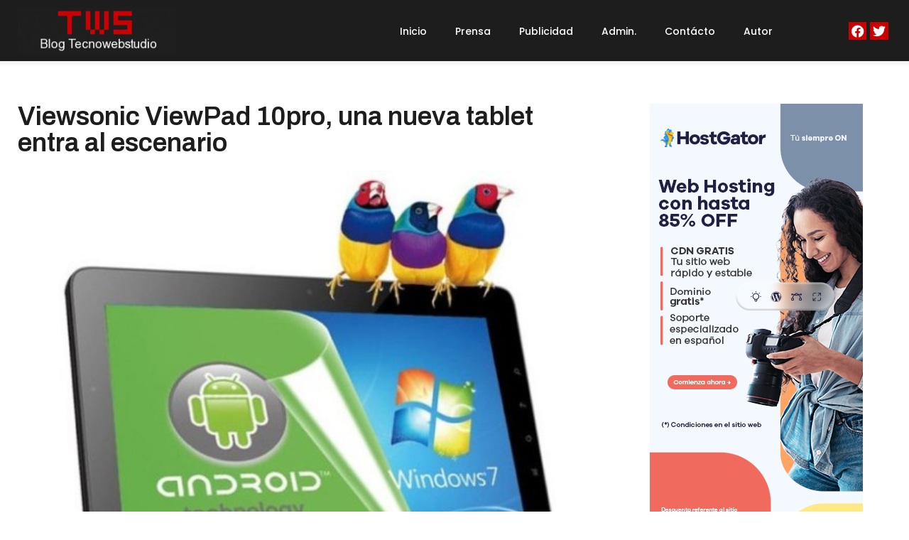

--- FILE ---
content_type: text/html; charset=utf-8
request_url: https://www.google.com/recaptcha/api2/anchor?ar=1&k=6LcoLAATAAAAAGgVw5tqT6ANrgji5gINIDqYqwxI&co=aHR0cHM6Ly90ZWNub3dlYnN0dWRpby5jb206NDQz&hl=en&v=7gg7H51Q-naNfhmCP3_R47ho&size=normal&anchor-ms=20000&execute-ms=30000&cb=9ihhzfqwj7sn
body_size: 49057
content:
<!DOCTYPE HTML><html dir="ltr" lang="en"><head><meta http-equiv="Content-Type" content="text/html; charset=UTF-8">
<meta http-equiv="X-UA-Compatible" content="IE=edge">
<title>reCAPTCHA</title>
<style type="text/css">
/* cyrillic-ext */
@font-face {
  font-family: 'Roboto';
  font-style: normal;
  font-weight: 400;
  font-stretch: 100%;
  src: url(//fonts.gstatic.com/s/roboto/v48/KFO7CnqEu92Fr1ME7kSn66aGLdTylUAMa3GUBHMdazTgWw.woff2) format('woff2');
  unicode-range: U+0460-052F, U+1C80-1C8A, U+20B4, U+2DE0-2DFF, U+A640-A69F, U+FE2E-FE2F;
}
/* cyrillic */
@font-face {
  font-family: 'Roboto';
  font-style: normal;
  font-weight: 400;
  font-stretch: 100%;
  src: url(//fonts.gstatic.com/s/roboto/v48/KFO7CnqEu92Fr1ME7kSn66aGLdTylUAMa3iUBHMdazTgWw.woff2) format('woff2');
  unicode-range: U+0301, U+0400-045F, U+0490-0491, U+04B0-04B1, U+2116;
}
/* greek-ext */
@font-face {
  font-family: 'Roboto';
  font-style: normal;
  font-weight: 400;
  font-stretch: 100%;
  src: url(//fonts.gstatic.com/s/roboto/v48/KFO7CnqEu92Fr1ME7kSn66aGLdTylUAMa3CUBHMdazTgWw.woff2) format('woff2');
  unicode-range: U+1F00-1FFF;
}
/* greek */
@font-face {
  font-family: 'Roboto';
  font-style: normal;
  font-weight: 400;
  font-stretch: 100%;
  src: url(//fonts.gstatic.com/s/roboto/v48/KFO7CnqEu92Fr1ME7kSn66aGLdTylUAMa3-UBHMdazTgWw.woff2) format('woff2');
  unicode-range: U+0370-0377, U+037A-037F, U+0384-038A, U+038C, U+038E-03A1, U+03A3-03FF;
}
/* math */
@font-face {
  font-family: 'Roboto';
  font-style: normal;
  font-weight: 400;
  font-stretch: 100%;
  src: url(//fonts.gstatic.com/s/roboto/v48/KFO7CnqEu92Fr1ME7kSn66aGLdTylUAMawCUBHMdazTgWw.woff2) format('woff2');
  unicode-range: U+0302-0303, U+0305, U+0307-0308, U+0310, U+0312, U+0315, U+031A, U+0326-0327, U+032C, U+032F-0330, U+0332-0333, U+0338, U+033A, U+0346, U+034D, U+0391-03A1, U+03A3-03A9, U+03B1-03C9, U+03D1, U+03D5-03D6, U+03F0-03F1, U+03F4-03F5, U+2016-2017, U+2034-2038, U+203C, U+2040, U+2043, U+2047, U+2050, U+2057, U+205F, U+2070-2071, U+2074-208E, U+2090-209C, U+20D0-20DC, U+20E1, U+20E5-20EF, U+2100-2112, U+2114-2115, U+2117-2121, U+2123-214F, U+2190, U+2192, U+2194-21AE, U+21B0-21E5, U+21F1-21F2, U+21F4-2211, U+2213-2214, U+2216-22FF, U+2308-230B, U+2310, U+2319, U+231C-2321, U+2336-237A, U+237C, U+2395, U+239B-23B7, U+23D0, U+23DC-23E1, U+2474-2475, U+25AF, U+25B3, U+25B7, U+25BD, U+25C1, U+25CA, U+25CC, U+25FB, U+266D-266F, U+27C0-27FF, U+2900-2AFF, U+2B0E-2B11, U+2B30-2B4C, U+2BFE, U+3030, U+FF5B, U+FF5D, U+1D400-1D7FF, U+1EE00-1EEFF;
}
/* symbols */
@font-face {
  font-family: 'Roboto';
  font-style: normal;
  font-weight: 400;
  font-stretch: 100%;
  src: url(//fonts.gstatic.com/s/roboto/v48/KFO7CnqEu92Fr1ME7kSn66aGLdTylUAMaxKUBHMdazTgWw.woff2) format('woff2');
  unicode-range: U+0001-000C, U+000E-001F, U+007F-009F, U+20DD-20E0, U+20E2-20E4, U+2150-218F, U+2190, U+2192, U+2194-2199, U+21AF, U+21E6-21F0, U+21F3, U+2218-2219, U+2299, U+22C4-22C6, U+2300-243F, U+2440-244A, U+2460-24FF, U+25A0-27BF, U+2800-28FF, U+2921-2922, U+2981, U+29BF, U+29EB, U+2B00-2BFF, U+4DC0-4DFF, U+FFF9-FFFB, U+10140-1018E, U+10190-1019C, U+101A0, U+101D0-101FD, U+102E0-102FB, U+10E60-10E7E, U+1D2C0-1D2D3, U+1D2E0-1D37F, U+1F000-1F0FF, U+1F100-1F1AD, U+1F1E6-1F1FF, U+1F30D-1F30F, U+1F315, U+1F31C, U+1F31E, U+1F320-1F32C, U+1F336, U+1F378, U+1F37D, U+1F382, U+1F393-1F39F, U+1F3A7-1F3A8, U+1F3AC-1F3AF, U+1F3C2, U+1F3C4-1F3C6, U+1F3CA-1F3CE, U+1F3D4-1F3E0, U+1F3ED, U+1F3F1-1F3F3, U+1F3F5-1F3F7, U+1F408, U+1F415, U+1F41F, U+1F426, U+1F43F, U+1F441-1F442, U+1F444, U+1F446-1F449, U+1F44C-1F44E, U+1F453, U+1F46A, U+1F47D, U+1F4A3, U+1F4B0, U+1F4B3, U+1F4B9, U+1F4BB, U+1F4BF, U+1F4C8-1F4CB, U+1F4D6, U+1F4DA, U+1F4DF, U+1F4E3-1F4E6, U+1F4EA-1F4ED, U+1F4F7, U+1F4F9-1F4FB, U+1F4FD-1F4FE, U+1F503, U+1F507-1F50B, U+1F50D, U+1F512-1F513, U+1F53E-1F54A, U+1F54F-1F5FA, U+1F610, U+1F650-1F67F, U+1F687, U+1F68D, U+1F691, U+1F694, U+1F698, U+1F6AD, U+1F6B2, U+1F6B9-1F6BA, U+1F6BC, U+1F6C6-1F6CF, U+1F6D3-1F6D7, U+1F6E0-1F6EA, U+1F6F0-1F6F3, U+1F6F7-1F6FC, U+1F700-1F7FF, U+1F800-1F80B, U+1F810-1F847, U+1F850-1F859, U+1F860-1F887, U+1F890-1F8AD, U+1F8B0-1F8BB, U+1F8C0-1F8C1, U+1F900-1F90B, U+1F93B, U+1F946, U+1F984, U+1F996, U+1F9E9, U+1FA00-1FA6F, U+1FA70-1FA7C, U+1FA80-1FA89, U+1FA8F-1FAC6, U+1FACE-1FADC, U+1FADF-1FAE9, U+1FAF0-1FAF8, U+1FB00-1FBFF;
}
/* vietnamese */
@font-face {
  font-family: 'Roboto';
  font-style: normal;
  font-weight: 400;
  font-stretch: 100%;
  src: url(//fonts.gstatic.com/s/roboto/v48/KFO7CnqEu92Fr1ME7kSn66aGLdTylUAMa3OUBHMdazTgWw.woff2) format('woff2');
  unicode-range: U+0102-0103, U+0110-0111, U+0128-0129, U+0168-0169, U+01A0-01A1, U+01AF-01B0, U+0300-0301, U+0303-0304, U+0308-0309, U+0323, U+0329, U+1EA0-1EF9, U+20AB;
}
/* latin-ext */
@font-face {
  font-family: 'Roboto';
  font-style: normal;
  font-weight: 400;
  font-stretch: 100%;
  src: url(//fonts.gstatic.com/s/roboto/v48/KFO7CnqEu92Fr1ME7kSn66aGLdTylUAMa3KUBHMdazTgWw.woff2) format('woff2');
  unicode-range: U+0100-02BA, U+02BD-02C5, U+02C7-02CC, U+02CE-02D7, U+02DD-02FF, U+0304, U+0308, U+0329, U+1D00-1DBF, U+1E00-1E9F, U+1EF2-1EFF, U+2020, U+20A0-20AB, U+20AD-20C0, U+2113, U+2C60-2C7F, U+A720-A7FF;
}
/* latin */
@font-face {
  font-family: 'Roboto';
  font-style: normal;
  font-weight: 400;
  font-stretch: 100%;
  src: url(//fonts.gstatic.com/s/roboto/v48/KFO7CnqEu92Fr1ME7kSn66aGLdTylUAMa3yUBHMdazQ.woff2) format('woff2');
  unicode-range: U+0000-00FF, U+0131, U+0152-0153, U+02BB-02BC, U+02C6, U+02DA, U+02DC, U+0304, U+0308, U+0329, U+2000-206F, U+20AC, U+2122, U+2191, U+2193, U+2212, U+2215, U+FEFF, U+FFFD;
}
/* cyrillic-ext */
@font-face {
  font-family: 'Roboto';
  font-style: normal;
  font-weight: 500;
  font-stretch: 100%;
  src: url(//fonts.gstatic.com/s/roboto/v48/KFO7CnqEu92Fr1ME7kSn66aGLdTylUAMa3GUBHMdazTgWw.woff2) format('woff2');
  unicode-range: U+0460-052F, U+1C80-1C8A, U+20B4, U+2DE0-2DFF, U+A640-A69F, U+FE2E-FE2F;
}
/* cyrillic */
@font-face {
  font-family: 'Roboto';
  font-style: normal;
  font-weight: 500;
  font-stretch: 100%;
  src: url(//fonts.gstatic.com/s/roboto/v48/KFO7CnqEu92Fr1ME7kSn66aGLdTylUAMa3iUBHMdazTgWw.woff2) format('woff2');
  unicode-range: U+0301, U+0400-045F, U+0490-0491, U+04B0-04B1, U+2116;
}
/* greek-ext */
@font-face {
  font-family: 'Roboto';
  font-style: normal;
  font-weight: 500;
  font-stretch: 100%;
  src: url(//fonts.gstatic.com/s/roboto/v48/KFO7CnqEu92Fr1ME7kSn66aGLdTylUAMa3CUBHMdazTgWw.woff2) format('woff2');
  unicode-range: U+1F00-1FFF;
}
/* greek */
@font-face {
  font-family: 'Roboto';
  font-style: normal;
  font-weight: 500;
  font-stretch: 100%;
  src: url(//fonts.gstatic.com/s/roboto/v48/KFO7CnqEu92Fr1ME7kSn66aGLdTylUAMa3-UBHMdazTgWw.woff2) format('woff2');
  unicode-range: U+0370-0377, U+037A-037F, U+0384-038A, U+038C, U+038E-03A1, U+03A3-03FF;
}
/* math */
@font-face {
  font-family: 'Roboto';
  font-style: normal;
  font-weight: 500;
  font-stretch: 100%;
  src: url(//fonts.gstatic.com/s/roboto/v48/KFO7CnqEu92Fr1ME7kSn66aGLdTylUAMawCUBHMdazTgWw.woff2) format('woff2');
  unicode-range: U+0302-0303, U+0305, U+0307-0308, U+0310, U+0312, U+0315, U+031A, U+0326-0327, U+032C, U+032F-0330, U+0332-0333, U+0338, U+033A, U+0346, U+034D, U+0391-03A1, U+03A3-03A9, U+03B1-03C9, U+03D1, U+03D5-03D6, U+03F0-03F1, U+03F4-03F5, U+2016-2017, U+2034-2038, U+203C, U+2040, U+2043, U+2047, U+2050, U+2057, U+205F, U+2070-2071, U+2074-208E, U+2090-209C, U+20D0-20DC, U+20E1, U+20E5-20EF, U+2100-2112, U+2114-2115, U+2117-2121, U+2123-214F, U+2190, U+2192, U+2194-21AE, U+21B0-21E5, U+21F1-21F2, U+21F4-2211, U+2213-2214, U+2216-22FF, U+2308-230B, U+2310, U+2319, U+231C-2321, U+2336-237A, U+237C, U+2395, U+239B-23B7, U+23D0, U+23DC-23E1, U+2474-2475, U+25AF, U+25B3, U+25B7, U+25BD, U+25C1, U+25CA, U+25CC, U+25FB, U+266D-266F, U+27C0-27FF, U+2900-2AFF, U+2B0E-2B11, U+2B30-2B4C, U+2BFE, U+3030, U+FF5B, U+FF5D, U+1D400-1D7FF, U+1EE00-1EEFF;
}
/* symbols */
@font-face {
  font-family: 'Roboto';
  font-style: normal;
  font-weight: 500;
  font-stretch: 100%;
  src: url(//fonts.gstatic.com/s/roboto/v48/KFO7CnqEu92Fr1ME7kSn66aGLdTylUAMaxKUBHMdazTgWw.woff2) format('woff2');
  unicode-range: U+0001-000C, U+000E-001F, U+007F-009F, U+20DD-20E0, U+20E2-20E4, U+2150-218F, U+2190, U+2192, U+2194-2199, U+21AF, U+21E6-21F0, U+21F3, U+2218-2219, U+2299, U+22C4-22C6, U+2300-243F, U+2440-244A, U+2460-24FF, U+25A0-27BF, U+2800-28FF, U+2921-2922, U+2981, U+29BF, U+29EB, U+2B00-2BFF, U+4DC0-4DFF, U+FFF9-FFFB, U+10140-1018E, U+10190-1019C, U+101A0, U+101D0-101FD, U+102E0-102FB, U+10E60-10E7E, U+1D2C0-1D2D3, U+1D2E0-1D37F, U+1F000-1F0FF, U+1F100-1F1AD, U+1F1E6-1F1FF, U+1F30D-1F30F, U+1F315, U+1F31C, U+1F31E, U+1F320-1F32C, U+1F336, U+1F378, U+1F37D, U+1F382, U+1F393-1F39F, U+1F3A7-1F3A8, U+1F3AC-1F3AF, U+1F3C2, U+1F3C4-1F3C6, U+1F3CA-1F3CE, U+1F3D4-1F3E0, U+1F3ED, U+1F3F1-1F3F3, U+1F3F5-1F3F7, U+1F408, U+1F415, U+1F41F, U+1F426, U+1F43F, U+1F441-1F442, U+1F444, U+1F446-1F449, U+1F44C-1F44E, U+1F453, U+1F46A, U+1F47D, U+1F4A3, U+1F4B0, U+1F4B3, U+1F4B9, U+1F4BB, U+1F4BF, U+1F4C8-1F4CB, U+1F4D6, U+1F4DA, U+1F4DF, U+1F4E3-1F4E6, U+1F4EA-1F4ED, U+1F4F7, U+1F4F9-1F4FB, U+1F4FD-1F4FE, U+1F503, U+1F507-1F50B, U+1F50D, U+1F512-1F513, U+1F53E-1F54A, U+1F54F-1F5FA, U+1F610, U+1F650-1F67F, U+1F687, U+1F68D, U+1F691, U+1F694, U+1F698, U+1F6AD, U+1F6B2, U+1F6B9-1F6BA, U+1F6BC, U+1F6C6-1F6CF, U+1F6D3-1F6D7, U+1F6E0-1F6EA, U+1F6F0-1F6F3, U+1F6F7-1F6FC, U+1F700-1F7FF, U+1F800-1F80B, U+1F810-1F847, U+1F850-1F859, U+1F860-1F887, U+1F890-1F8AD, U+1F8B0-1F8BB, U+1F8C0-1F8C1, U+1F900-1F90B, U+1F93B, U+1F946, U+1F984, U+1F996, U+1F9E9, U+1FA00-1FA6F, U+1FA70-1FA7C, U+1FA80-1FA89, U+1FA8F-1FAC6, U+1FACE-1FADC, U+1FADF-1FAE9, U+1FAF0-1FAF8, U+1FB00-1FBFF;
}
/* vietnamese */
@font-face {
  font-family: 'Roboto';
  font-style: normal;
  font-weight: 500;
  font-stretch: 100%;
  src: url(//fonts.gstatic.com/s/roboto/v48/KFO7CnqEu92Fr1ME7kSn66aGLdTylUAMa3OUBHMdazTgWw.woff2) format('woff2');
  unicode-range: U+0102-0103, U+0110-0111, U+0128-0129, U+0168-0169, U+01A0-01A1, U+01AF-01B0, U+0300-0301, U+0303-0304, U+0308-0309, U+0323, U+0329, U+1EA0-1EF9, U+20AB;
}
/* latin-ext */
@font-face {
  font-family: 'Roboto';
  font-style: normal;
  font-weight: 500;
  font-stretch: 100%;
  src: url(//fonts.gstatic.com/s/roboto/v48/KFO7CnqEu92Fr1ME7kSn66aGLdTylUAMa3KUBHMdazTgWw.woff2) format('woff2');
  unicode-range: U+0100-02BA, U+02BD-02C5, U+02C7-02CC, U+02CE-02D7, U+02DD-02FF, U+0304, U+0308, U+0329, U+1D00-1DBF, U+1E00-1E9F, U+1EF2-1EFF, U+2020, U+20A0-20AB, U+20AD-20C0, U+2113, U+2C60-2C7F, U+A720-A7FF;
}
/* latin */
@font-face {
  font-family: 'Roboto';
  font-style: normal;
  font-weight: 500;
  font-stretch: 100%;
  src: url(//fonts.gstatic.com/s/roboto/v48/KFO7CnqEu92Fr1ME7kSn66aGLdTylUAMa3yUBHMdazQ.woff2) format('woff2');
  unicode-range: U+0000-00FF, U+0131, U+0152-0153, U+02BB-02BC, U+02C6, U+02DA, U+02DC, U+0304, U+0308, U+0329, U+2000-206F, U+20AC, U+2122, U+2191, U+2193, U+2212, U+2215, U+FEFF, U+FFFD;
}
/* cyrillic-ext */
@font-face {
  font-family: 'Roboto';
  font-style: normal;
  font-weight: 900;
  font-stretch: 100%;
  src: url(//fonts.gstatic.com/s/roboto/v48/KFO7CnqEu92Fr1ME7kSn66aGLdTylUAMa3GUBHMdazTgWw.woff2) format('woff2');
  unicode-range: U+0460-052F, U+1C80-1C8A, U+20B4, U+2DE0-2DFF, U+A640-A69F, U+FE2E-FE2F;
}
/* cyrillic */
@font-face {
  font-family: 'Roboto';
  font-style: normal;
  font-weight: 900;
  font-stretch: 100%;
  src: url(//fonts.gstatic.com/s/roboto/v48/KFO7CnqEu92Fr1ME7kSn66aGLdTylUAMa3iUBHMdazTgWw.woff2) format('woff2');
  unicode-range: U+0301, U+0400-045F, U+0490-0491, U+04B0-04B1, U+2116;
}
/* greek-ext */
@font-face {
  font-family: 'Roboto';
  font-style: normal;
  font-weight: 900;
  font-stretch: 100%;
  src: url(//fonts.gstatic.com/s/roboto/v48/KFO7CnqEu92Fr1ME7kSn66aGLdTylUAMa3CUBHMdazTgWw.woff2) format('woff2');
  unicode-range: U+1F00-1FFF;
}
/* greek */
@font-face {
  font-family: 'Roboto';
  font-style: normal;
  font-weight: 900;
  font-stretch: 100%;
  src: url(//fonts.gstatic.com/s/roboto/v48/KFO7CnqEu92Fr1ME7kSn66aGLdTylUAMa3-UBHMdazTgWw.woff2) format('woff2');
  unicode-range: U+0370-0377, U+037A-037F, U+0384-038A, U+038C, U+038E-03A1, U+03A3-03FF;
}
/* math */
@font-face {
  font-family: 'Roboto';
  font-style: normal;
  font-weight: 900;
  font-stretch: 100%;
  src: url(//fonts.gstatic.com/s/roboto/v48/KFO7CnqEu92Fr1ME7kSn66aGLdTylUAMawCUBHMdazTgWw.woff2) format('woff2');
  unicode-range: U+0302-0303, U+0305, U+0307-0308, U+0310, U+0312, U+0315, U+031A, U+0326-0327, U+032C, U+032F-0330, U+0332-0333, U+0338, U+033A, U+0346, U+034D, U+0391-03A1, U+03A3-03A9, U+03B1-03C9, U+03D1, U+03D5-03D6, U+03F0-03F1, U+03F4-03F5, U+2016-2017, U+2034-2038, U+203C, U+2040, U+2043, U+2047, U+2050, U+2057, U+205F, U+2070-2071, U+2074-208E, U+2090-209C, U+20D0-20DC, U+20E1, U+20E5-20EF, U+2100-2112, U+2114-2115, U+2117-2121, U+2123-214F, U+2190, U+2192, U+2194-21AE, U+21B0-21E5, U+21F1-21F2, U+21F4-2211, U+2213-2214, U+2216-22FF, U+2308-230B, U+2310, U+2319, U+231C-2321, U+2336-237A, U+237C, U+2395, U+239B-23B7, U+23D0, U+23DC-23E1, U+2474-2475, U+25AF, U+25B3, U+25B7, U+25BD, U+25C1, U+25CA, U+25CC, U+25FB, U+266D-266F, U+27C0-27FF, U+2900-2AFF, U+2B0E-2B11, U+2B30-2B4C, U+2BFE, U+3030, U+FF5B, U+FF5D, U+1D400-1D7FF, U+1EE00-1EEFF;
}
/* symbols */
@font-face {
  font-family: 'Roboto';
  font-style: normal;
  font-weight: 900;
  font-stretch: 100%;
  src: url(//fonts.gstatic.com/s/roboto/v48/KFO7CnqEu92Fr1ME7kSn66aGLdTylUAMaxKUBHMdazTgWw.woff2) format('woff2');
  unicode-range: U+0001-000C, U+000E-001F, U+007F-009F, U+20DD-20E0, U+20E2-20E4, U+2150-218F, U+2190, U+2192, U+2194-2199, U+21AF, U+21E6-21F0, U+21F3, U+2218-2219, U+2299, U+22C4-22C6, U+2300-243F, U+2440-244A, U+2460-24FF, U+25A0-27BF, U+2800-28FF, U+2921-2922, U+2981, U+29BF, U+29EB, U+2B00-2BFF, U+4DC0-4DFF, U+FFF9-FFFB, U+10140-1018E, U+10190-1019C, U+101A0, U+101D0-101FD, U+102E0-102FB, U+10E60-10E7E, U+1D2C0-1D2D3, U+1D2E0-1D37F, U+1F000-1F0FF, U+1F100-1F1AD, U+1F1E6-1F1FF, U+1F30D-1F30F, U+1F315, U+1F31C, U+1F31E, U+1F320-1F32C, U+1F336, U+1F378, U+1F37D, U+1F382, U+1F393-1F39F, U+1F3A7-1F3A8, U+1F3AC-1F3AF, U+1F3C2, U+1F3C4-1F3C6, U+1F3CA-1F3CE, U+1F3D4-1F3E0, U+1F3ED, U+1F3F1-1F3F3, U+1F3F5-1F3F7, U+1F408, U+1F415, U+1F41F, U+1F426, U+1F43F, U+1F441-1F442, U+1F444, U+1F446-1F449, U+1F44C-1F44E, U+1F453, U+1F46A, U+1F47D, U+1F4A3, U+1F4B0, U+1F4B3, U+1F4B9, U+1F4BB, U+1F4BF, U+1F4C8-1F4CB, U+1F4D6, U+1F4DA, U+1F4DF, U+1F4E3-1F4E6, U+1F4EA-1F4ED, U+1F4F7, U+1F4F9-1F4FB, U+1F4FD-1F4FE, U+1F503, U+1F507-1F50B, U+1F50D, U+1F512-1F513, U+1F53E-1F54A, U+1F54F-1F5FA, U+1F610, U+1F650-1F67F, U+1F687, U+1F68D, U+1F691, U+1F694, U+1F698, U+1F6AD, U+1F6B2, U+1F6B9-1F6BA, U+1F6BC, U+1F6C6-1F6CF, U+1F6D3-1F6D7, U+1F6E0-1F6EA, U+1F6F0-1F6F3, U+1F6F7-1F6FC, U+1F700-1F7FF, U+1F800-1F80B, U+1F810-1F847, U+1F850-1F859, U+1F860-1F887, U+1F890-1F8AD, U+1F8B0-1F8BB, U+1F8C0-1F8C1, U+1F900-1F90B, U+1F93B, U+1F946, U+1F984, U+1F996, U+1F9E9, U+1FA00-1FA6F, U+1FA70-1FA7C, U+1FA80-1FA89, U+1FA8F-1FAC6, U+1FACE-1FADC, U+1FADF-1FAE9, U+1FAF0-1FAF8, U+1FB00-1FBFF;
}
/* vietnamese */
@font-face {
  font-family: 'Roboto';
  font-style: normal;
  font-weight: 900;
  font-stretch: 100%;
  src: url(//fonts.gstatic.com/s/roboto/v48/KFO7CnqEu92Fr1ME7kSn66aGLdTylUAMa3OUBHMdazTgWw.woff2) format('woff2');
  unicode-range: U+0102-0103, U+0110-0111, U+0128-0129, U+0168-0169, U+01A0-01A1, U+01AF-01B0, U+0300-0301, U+0303-0304, U+0308-0309, U+0323, U+0329, U+1EA0-1EF9, U+20AB;
}
/* latin-ext */
@font-face {
  font-family: 'Roboto';
  font-style: normal;
  font-weight: 900;
  font-stretch: 100%;
  src: url(//fonts.gstatic.com/s/roboto/v48/KFO7CnqEu92Fr1ME7kSn66aGLdTylUAMa3KUBHMdazTgWw.woff2) format('woff2');
  unicode-range: U+0100-02BA, U+02BD-02C5, U+02C7-02CC, U+02CE-02D7, U+02DD-02FF, U+0304, U+0308, U+0329, U+1D00-1DBF, U+1E00-1E9F, U+1EF2-1EFF, U+2020, U+20A0-20AB, U+20AD-20C0, U+2113, U+2C60-2C7F, U+A720-A7FF;
}
/* latin */
@font-face {
  font-family: 'Roboto';
  font-style: normal;
  font-weight: 900;
  font-stretch: 100%;
  src: url(//fonts.gstatic.com/s/roboto/v48/KFO7CnqEu92Fr1ME7kSn66aGLdTylUAMa3yUBHMdazQ.woff2) format('woff2');
  unicode-range: U+0000-00FF, U+0131, U+0152-0153, U+02BB-02BC, U+02C6, U+02DA, U+02DC, U+0304, U+0308, U+0329, U+2000-206F, U+20AC, U+2122, U+2191, U+2193, U+2212, U+2215, U+FEFF, U+FFFD;
}

</style>
<link rel="stylesheet" type="text/css" href="https://www.gstatic.com/recaptcha/releases/7gg7H51Q-naNfhmCP3_R47ho/styles__ltr.css">
<script nonce="lVKT58kpNH8NMgfVjioOsQ" type="text/javascript">window['__recaptcha_api'] = 'https://www.google.com/recaptcha/api2/';</script>
<script type="text/javascript" src="https://www.gstatic.com/recaptcha/releases/7gg7H51Q-naNfhmCP3_R47ho/recaptcha__en.js" nonce="lVKT58kpNH8NMgfVjioOsQ">
      
    </script></head>
<body><div id="rc-anchor-alert" class="rc-anchor-alert"></div>
<input type="hidden" id="recaptcha-token" value="[base64]">
<script type="text/javascript" nonce="lVKT58kpNH8NMgfVjioOsQ">
      recaptcha.anchor.Main.init("[\x22ainput\x22,[\x22bgdata\x22,\x22\x22,\[base64]/[base64]/[base64]/[base64]/cjw8ejpyPj4+eil9Y2F0Y2gobCl7dGhyb3cgbDt9fSxIPWZ1bmN0aW9uKHcsdCx6KXtpZih3PT0xOTR8fHc9PTIwOCl0LnZbd10/dC52W3ddLmNvbmNhdCh6KTp0LnZbd109b2Yoeix0KTtlbHNle2lmKHQuYkImJnchPTMxNylyZXR1cm47dz09NjZ8fHc9PTEyMnx8dz09NDcwfHx3PT00NHx8dz09NDE2fHx3PT0zOTd8fHc9PTQyMXx8dz09Njh8fHc9PTcwfHx3PT0xODQ/[base64]/[base64]/[base64]/bmV3IGRbVl0oSlswXSk6cD09Mj9uZXcgZFtWXShKWzBdLEpbMV0pOnA9PTM/bmV3IGRbVl0oSlswXSxKWzFdLEpbMl0pOnA9PTQ/[base64]/[base64]/[base64]/[base64]\x22,\[base64]\x22,\x22GMO9ISc5wp01w71Mwr/CuRnDiALCrsOJQ3ZQZ8O6SQ/DoEwdOF0VwpHDtsOiFRd6WcKFa8Kgw5IFw6jDoMOWw4tMICU3MUp/[base64]/DvQlXfz/[base64]/DmcKbaXjCmMORw4DCm8K2woBjR8OYwpTCpW/DvzPCvMOKw6XDkVbDg2w8OUYKw6EjBcOyKsKJw7lNw6g+wp3DisOUw58Hw7HDnGQvw6obfMKuPzvDtjREw6hvwqprRyHDnBQ2wp0BcMOAwrQ9CsORwoMfw6FbVMKSQX4pJ8KBFMKXQFggw5RVeXXDo8OrFcK/[base64]/ClknCssO3YFojDMKpDMKCDBMAYsObLcO2S8K4GMOKFQYqLFshYMOtHwgbXibDs2pRw5lUcT1fTcOOU33Cs3Vnw6B7w7F1aHpZw4DCgMKgQkRowpl0w5Vxw4LDhxPDvVvDksK4ZgrCoGXCk8OyEMKiw5IGRMKRHRPDucKew4HDkk/DpGXDp14QwrrCm0jDqMOXb8OyUidvJ3fCqsKDwp1Mw6psw7JYw4zDtsKYYsKyfsK7wrliezJ0S8O2REgowqMjHlAJwootwrJkdS0ABTxBwqXDthzDq2jDq8Ozwoggw4nCvCTDmsOtbGvDpU5hwrzCvjVZcS3Diypzw7jDtm08wpfCtcORw7HDow/CqQjCm3R7ZgQ4w5rCuyYTwrjCtcO/worDuV8+wq8LBRXCgzZCwqfDucOUPjHCn8OTTVTCqjDCicObw4XClsKvwqrDksOocWDCrcKGBAcSPcKUwo7DkRYDQysmQcKnB8KWSHnCpFTCtsOLTT7ClsK+OMKjQsKTwopUMMONUMOrLRNfOcKOw7NvYkTDg8OMYsOeSsO1dlHDtcO9w7bCisOuFFfDpRF9w4p4w4/CgcKtw6Z9wo1lw6zDlMOJwpElw4ARwpQ7w5DCrsKuwq7DqTDCoMOCJxPDjkTCsTfDtAbCvMOuPsOcM8O0w5DCnMKUaT/Cv8Olw5Y1TkvClcOPe8K/H8OrU8KjRWbCtSTDjVrDrTEaD2kYZCATw7NZw7bCryTDqMKBa0kJFS/Dg8KEw6QTw7RwEBvDuMOFwqvDq8Ouw4XCrRLDjsO4w4ECwrzDgMKGw65yP3nDn8KFScKWC8KVecKNJcKCQ8KrSil0TzTDl0/Ct8OuTDjDv8KHw5DCtsODw7TClTbCnAA+w4TCslMZbi7CqVYEw7HCqVrDvjY/[base64]/CgSR0w4nDrkLCkktZw6Biw79hfMKlTsO2ccKWwplEw6jCv35cworDrjhnw7Azw59hPcOSw6YdFMOaDMOKwp9fGMKXImvCmBfCjcKfw4kKA8OlwrHCm3/[base64]/RkwDDcOObV8bw6TDjsOJZAgCw6Q6wpLCrcKtdHANKcOwwr05IsKJFjcPw6nDr8O9wrJGY8OHW8K/wow5w5cDSMOBw6kaw6/Co8OWH2PCm8Klw6lEwoBNw5jCiMKGBmkaNcOzC8KBA1XDjiPDr8KWwoEowqVnwpTCqVoERVHCl8KGwo/DlMKaw6PClgo8PkYow7YFw4fClXhbKFbCrn/DkMO8w4rDvCHCtsOQJVjCsMKyQzjDqcO3w6UWUMOpw5zCpBzDh8KuOsKmasO3wrDDq3HCv8KnbMOww5bDuSdfw6pVWsOnwrnDtGwawrEJwo3Cu0LDgwIEw6zCmUHDpyw0VMKwMBvCj2VZEMKjKVkTKsKlR8K/[base64]/CkcKywpbDvMK8WGrDjMK6eFdOw6rCigUIwr4dQTFcw6LCjsOMw6TDv8KSUMK9wojCp8OXX8OJU8ODW8O3woQlbcOLLMKLE8OaGHnCr1TCtHfCosO4IRjCqMKTUH3DlsODMMKjSsKQGsOdwpbDmhnCu8Ocwrc6T8KFaMOXQhkte8Ojw5nCi8K+w70CwojDtz/CkMOiPyzCgsK5WFtuwqbDq8KFwoI4w4bCmirDhsO2wrxAwpfCrcO/[base64]/DjsK2w5MpPcKAw79vwqHDkcOYH8KIwq8hSnTCpzjDrsOmwr7Di34Vwr5LcsOWwrfDqMKDWcOew6pVw4/CiHV2AGgpJm5xFl7Co8OxwrJMCWDDncOXbTDCnkRgwpfDqsK4wofDhcK8TidsByApE1UpN2XDuMOkeSkEwoXDmQPDt8OnFiJUw5UTwrB4wrnCsMKDw5lKPAYLWMKEYTcAwo41IsOafR/CvsO5woZMwrTDp8KyScK+wojDtGnCvEQWwoTDusKKwpjDpXTDrMKgwobDuMOTVMKfKMKQMsKHwp/DuMKKRMKZw6jDmMOywogmGRPDgGjCo3JRwoRBNMOnwph9NcOQw6EQbsK5ScK7wrcGw6I8UhrClMKvGRnDvg7CmTzCmsKzCsO0wooWwr3DpRFPGjcKw5RZwoUPccK2UHTDqQZIYGPDlMKVwp9jQsKOc8K/wrgvUMO0w5VCSmABwrLDjsKaHHPDhcOEwpnDrsKLUnt7w7E8Czd0XiXCoxBFYHFiwqrDj3A1V1pyQsKGwqjDscK9w7vDo1xFSxDCqMKQecK6McKewojCpH1LwqYvL2fCnlUyw5fDm3xDwr/CjhPCjcK5esKkw7Qrw4V5wqEUwqxFwr1IwqTCqSsRE8KQKsOvBzzCk2jCjRkOVCUxwqgHw4FTw6hPw6R0w6rDscKDFcKXw6TCrA58w7stwonCsHskwr1ow53Cn8OdIR7CuyRvJsKAwr4jw6dPw7vCjHrCosKZw78cRR1fwr5ww6c8wqR1PnU+wofCtMKaEsOJwr/CiHwKwrcwXjFyw6XCkcKZw41Dw7/DnjxTw4zDi11HTsOPfMO1w7/Cj3ccwq3DsAYPK3fCnxUVw7Mww67DkzFtw6wzMFHCjsKiwoDCsk3DjcODwrIJZ8K5ScK/[base64]/DvhVkwqPDuikiQBHDpsOlw5LCvMO5wqsqwo/DpXRKwqDCs8KaEMKAwoEPwpXCniPDocKWNg5HI8Kjwog4SE0fw64kHUAYNsOGNsOzw4PDs8K6Fx4TIywrBsOAw4JawohuaWjDigZww7fDimASwrgGw6/CgXEJdX3CosO4w4dsCcOawqDDtGfDjMOzwpXDo8OmRsOkw7TCr0Iyw6NHXcKpw4fDhsOMHGdcw4jDmFnCisO+BB/DuMOrwqzDlsOuwprDgz7Dq8Kfw4PCqUArNW8GZxBuAsKtFEUwNgZjCFPCoz/Dokd6w6/[base64]/CjWgkwrV2w6QDw7kIfsOIGMOAwrQcQsOuwo0kFT9Mwp91M0FNwqsGG8OIw6rClT7DqcOVw6nDpCrDrzrCg8OZU8O1SsKQwpcGwrIDO8KYwrIqGMK9wpsYwp7DjTPDpjlSKgHDjBoVPsK8wr3DksOafUnDtlh3wooEw7ArwrrCkUhVSm/DkcKQwqkTwq3Dl8KXw7VZXl5ZwobCpcOzwrnDscOGwo4wR8KNw7TDrsKsV8OgFMOABUdKI8OCw5bCowQDw6bDmVgpwpNHw4LDsRpFbcKYD8KTQMOMO8Okw5UcKcOTBTbDt8OXNcKlw4wccVjDs8KFw6vDuz7DsHcNK0xyBS4TwpHDoWDDmhXDusO7IGvDtjfDrmbCnE/CsMKEwqA9w5IadXYrwqnCmGE/[base64]/CqHoRV8OzwoxqwoYgw4rCj14YVMKVwqpzWsOKwoMLS21nw5/[base64]/DhiPCpXkpwqsiwobCvA3DmMKkTFvCjw7CiMOBwrfDr8KwPGXDksKsw44iwp/CusO5w5fDrB9JNzdfw5JNw6INKAzCjwM8w6rCs8OTMDUBX8KewqbCqX1uwrpkbsOgwpUKdSrCvHPDo8ONSsKLdHcJDMK5wqsrwpnCnR1EC3I9Jj1twojCuFI0w7UVwphZHk/[base64]/I8KpHMKTwrgRNsOJG8OtX13DocOcBBDCtwrDg8OMUcOLVSF2QsKhKiTCkMOFaMOVw5V7SMOPQWrCmSU/aMKkwpDDjQ7DkMKMKHMCHR/CiC97woIfOcKaw6TDvitYwocCwp/[base64]/[base64]/[base64]/wr8qGDjCsTYIW8KUw4DCjGp/wpzCq8KKajnDj13DqcKMEMOGYHjDssOUHjcLQW4bQnVfwpfCjj3CgTZWw6/Cry3CiXd9HsOCwrnDmUPDhCQMw7DDpsOFMhTDpcOVfMOFBko5bTPDow5awrhcwrjDmQjCryYvwprDscKtfsOdD8KCw5/Du8KWwrteB8OpLMKNLljCqB7DnF8wVxXCqsOGw549dVZtw6/Dj3A1eyHCoU9OM8OtA3IAw5zCj3LChlsnw6pxwrNWOAXDmMKCDkwKFhtTw7zDuxZIwpDDkMKIeifCuMKHw4DDklfClH/CusKiwoHCtsOMw6w9asKkwrTCiEfCvlfDtWDCriJBw4low6/[base64]/OsKVwpp0UT7CucOOIMOlGsO1ZSzDgF3CuiDCsjnCssK6WcK0csOOVFnDqA3DvhbDrcKfwpHCssKzw64bS8OJw6pGOivCtlnCkiHChgvDsCkSLkLDg8OHwpLDu8KbwqDDhGheeC/Cvll5DMKcw5bCo8Oww5/Cvi3CjBBaBxcDE00+fgbDq2bCrMKtwrfCoMKdDsOywpbDrcOIeGDDiGPDh2zDiMONJMOZwoHDu8Kyw6jDkcOiKBN2wo58wrPDpFF9wpnCu8Oow446w6d7wrzCo8KZcQjCqg3DuMOZwpsbw5IWZMKaw5DCkFDDk8OBw7/DncKlcxvDtMOkw5PDjTXCiMKbU2/ChUEPw5DCosOewpsiQcOTw4XCpV1vw59Tw4bCn8OJSsOFNTHCjsOLc3rDsnIPwrXDvBEdwo81wpgpFjPDoTdrwpBhwqUVw5YgwpVIw5A5AU/DkGnChsOHw67Ck8Kvw7oGw7xjwqptwojCm8OCXjobwrJhwoo3wpTDlh7DpcOlZcKeNl3ChXpsccOFB19UUsOxwp/DmwnDiCQJw6JNwo/[base64]/w6jDi8OuGMKtPMKXwr9IJ8KxScOSQcOMH8OORsOqwqPCsQI1w6VxasOtflIMM8KpwqnDoyfCtAZNw7jCgXjCt8Khw7jDlzTCkMOowo7Dt8KoSsO2OQ/CpsOnA8KzWBxpHk9WdyPCuSZaw53Cp0vCv2/ClsOTVMOxbRFfMmTDj8ORw44fW3vCocOzwqXCn8KVw6Z8b8KzwrNzXcO9J8OcXMOEw5nDtcKxcmfCsz5wJVYXw4YnQMOlYQxXQsO5wpTCq8OwwrJuOMOIw7vCkCo/wpPDhcO7w7zCuMK6wrZuw5nCt3/DhSjCkcKfwoDChcOgwqbCjcOWwr/ClsKcXX8MHMKvw4V3wrYoa2PCimDCncK1wo/DmsOvC8KbwrbChMOZA0opZicTeMKyZcO7w57DokLChC4AwpLDj8Kzw6jDmhrDl3TDrDjCkF3CjGczw74qwrgVw6wOwr7DiTFPwpVAw7nDvsKTCsKQwo8VVcKKw7bDhU3DlXtnZXl/[base64]/[base64]/K13CqinDnsKDwqtswr9mw4Zhwpxiw48jYRbCpD1EWz4JNMOJWXjDk8OiPEjCpGYkO3N0w60HwovCjA4hwqkWNWbCsTdJw4HDmg1Cw6zDiEPDozUbPMOHwrHDoXcTwrHDtzVtw7BHJ8KzWsK5S8K4WMKGMcK/AGVUw5tMw7/Dqy05F3o4wofCr8KRFBBYwpTDjzVewr8Zw5XDjSvDonjDtwDDm8OfF8Kjw61Jw5E3w4hFfMOHwqvCqggnVcOccX/DhkTDk8OcbhzDqGZkSEF1XMK4IAknwrIwwpjDgiRIw7nDncKaw4HCogs2C8K4wr7Dv8O/[base64]/CvgjCk2pwwqpZMcKJw4vDncKcKMOnT3nDjMKNVMOKOMK9PkzCscKsw5DCph7DhwBmwo09bsKewqglw4XCg8OCLBjCusOAwpE5NhJ5w6w6ZU1Nw4N/WMOkwpPDmMO5dk8oJCjDr8Kow7zDoDbCm8O7UsKICG/DrcKuFlXChztUJwFyRsKRwp/CjsKqwq7DkBowCsKjAn7ClmUOwqRhwpnCtsKeFiF8P8KJQsOKcTHDhRHDoMOQBylzaXVxwpXDsmzDkX3ClDrDkcORG8KtJMKowpTCjcO2M3FgwrPDisKPHAF3wqHDosO+wpTDqcOCYsKka3RYw6sHwoNgwo/DhcO3wqULG1jCkcKNw4ZaaHBrw4B/[base64]/CgV02w7TDh37DtsOhwofDr8K+L8KjeE1ww7nCvQciFsKawq4Jwr5uw6dVKDYSasKuw555ETREw74Zw47DmlwYUMOMXzgkO1rChXDDvhNBwrpiwpPDmsO/J8Ocf2t4XsOkO8OFwrgQwptZMCXDmh9TN8KyTkDCo23Dv8OxwrdofMKJV8Kawo5Ew4gxw6DDgCtxw64LwpdnU8OIIWMvw6/CucOJchHDi8Ogw4wowrhPwqIAT1vDi1DCs3LDlSsdK1VZcMOgGsOWwrJRJTnDjsOsw4zCkMKCSV/ClDfClcOMHcOROwbCnMKRw4Auw4UbwqzDvEAZwrTCnz3CoMKowrVCOwckw4UfwrLDkcOtbDvDiR3CqsKrc8OgCnRywofDjz/CqQAqdMOewr17asO7cFJJwo84IMOiWsKXXMOGLWoRwps0woXDtcOjwqbDpcOrwqhawqvCvsKSX8O/eMOME1fCl0vDqjLCt1gjwoDDj8Ozw4Mvwo7CusKZPsO1w7Bow6DCkMK+w4PDncKEwp7Dl1fCkTbDvGpFK8K/IcOZdVVnwopNwp1AwqLDpMO6OWPDtgl7F8KIAizDhwZSHsOtwq/Cu8OKwq/CusOmC0LDh8K+w7kIw5HCjk3DqTUvw6PDp2o2wo/CqcOkfMK9wpTDisKAITIiw5XCqAolOsOwwpQTZMOuwokafV96JMORX8KfYlLDlj0swol9w4nDlMKXwowlFsOxwoPDnMKbw6DDlXTConlgwo/DicKCwr/DpcOwcsKVwrt/OklHUcOMw4PCpX8iMgfDusKnSXcaw7PDgx4dwohoEMOiKcKjSMKBEkkSbcOpwrPChxEkwqc2bcKSwqAxLmDDlMKgw5vCpMKGasKYKF7DhXJGwpg0w5USOzvCqcKWLsOKw7MTZMO5TU3CncO8wrrDkDUlw6RsS8KWwqhkS8KDakx7w7Mkw5nCqsOUwp1GwqIAw5ABVH/CpsKIwrbCp8OrwowHHcOgwrzDvGslwpnDmsK3wrDDvHArBcOIwrYGEiN5M8Ofw6fDvsKJwrReZAdaw6xKw6DCswDCqx9TZcOtw5XDpi3CrsK+OsO/ScORw5J/wrhMQAxfw7/CqEPCnsOmbcObw5d2w7JJN8Ozw79Nw6XDjXsBIDRRYXROwpBadMOtwpRwwqjDgMKpwrY1w4vCpWLCrsKqwq/DsxbDrncVw5kiC1HDj1Ifw6LDjl3Dn03CkMODw5/Cn8KeCcOHwrpXwphvRF1LUlZHw4xGw7rCjlnDksOnwq3Cv8Kkw5TDh8K4KGR6K2EDCUoiGEbDlMKSw5kqw4JbOMKPZMOQw6nCusO9G8KiwpTCjHRQK8OtJ1TCokEKw4PDoz/ClWlpTMO3w5MXw7DCpBB4Nh7DgMKZw4QZE8OYw53Dl8O7esOew6suUx/CnXLDpy0xw4zCkkMXRMKHOCPDvwl9wqdeaMKzYMKhO8KrBUwSw6BrwoVhw441wodPw7TDpTYKLl4AOsKiw5BmBcO/wpvDvMOlE8KFw6LDpn9DBcOjbsK7SkPCjyZiwrduw67Du0ZhUDluw4fCulgAwphsAMOFY8K5ECpLbBt0wp/Dulwiw6vCk3HCmVPCq8K2f3/Cr1F4IcKSw40vwotfCMKkFRYAWMOIMMKkw6JXwooqBgcTbcOew6bCg8KyK8KyEArCicOjDMKpwpXDk8OVw5Ygw5/DhMK2wrdNCGkkwrPDksOxHXLDscOHQMOuwrwsB8OAe3Z6MBvDvsKzc8KuwrfCjcOUY0HCoibDkUTCrjJvScO/B8OewrHDg8Oewod7wokSS115GcOkwpEmF8Ohdw7ChsKre33DmCg6XWhECwzCvsK4woEqCyfCkcKHfkPDix7Cr8KAw4FdFcOXwq3DhsKhN8ObHFjDisKywqAJwoLCn8Kiw5fDkFrCvVMtw6cEwqImwo/Co8KTwq/DmcOlZcKnFsOQwrFUwpzDnsKjwp9Mw4jCsSVmGsK4CsKASXnCrcKlHVbCvMOSw6USw6R3w7E+BsO3SsKbwr5Iw53CqSzCicKHwr/DlcOgLydHw5QORsOcfMK/[base64]/DqMO+wrbDrMKGQ8Kkw6dQQRTCmsO8UQE0wrPCj8O7w6kxw54Pw4bCoMObAF4RVcO3GcOww4vChMKKa8KSw6l5ZsKJwoHDizx1XMK7UsODLcOQKcKnIwrDrsOAZEB2ABtOwrltGwYHNcKQwpBiJghfw4cVw6TCp1/DnmpKwqNGWzXCjsO3wohsTcO5wqIHwojDgGvCvRpeK3jCosKUHcKhK0zDkQDDrjEywqvCqm9mNsK+wpZsTW3Di8O4wp/[base64]/Ci0k6wq3Du8KbI8OjYMOBecOdTMOiCsKWZcOaAyUBacONHVhJUGUhw7B/DsOawpPCm8OIwpnCkmjCiy/[base64]/ClsOVw6V0WsKpJQJjw45sUMOCwoV7w4fCpAofZ8ORwqN5XsKZwqMYAUkhw4gYwqALwq/[base64]/CusOiwr8YwqB0w6VzW8OJwpfDmsKSU1TCj8Oxwq4Pw6vCiihdw5LDgcKheFQkbBjCriduTcOaTUDCpsKPwqbCljzCoMOQw4LCvcKywp00TMKtbsKEI8OfwqPDpmx1woVEwo/[base64]/[base64]/Cs8K9NiJZTMOJdMKowq/[base64]/DuFzDjg1pQMO0SizDqcK9MMOhwptMwrnChTfDiMKAwrJgw6ZMwqDChERUT8KyAFF5wq0Uw7MFwqTCvB4wN8K+w45mwpvDosOTw4PCvywjM1XDhsKxwoEgw7fCtixmBMO9AsKGw7tGw7EfZy/Dp8O7wpjDoj5FwoDCkmkfw5DDp1cMwqfDgUJ3wp9cNDXDr2HDiMKEwqrCrMKewrZxw7fCncKcXXnDtcKKeMKbwrB5w7UBwpvCnz0iwqEGwqzDnT5Xw6LDnMOnwqZZbjrDq1gtw6zCjX/[base64]/DkcOWdBwkMHnCqlpewpHCgDzCu8OVGsOuK8K+WE8NecKzwq/[base64]/wrNtw7waw7HDq8ORw6NEI8Ojw4DCvsKnw5tzwrjCs8Oaw4HDkCrDiDwDNiLDrm5zdh13IMOGeMOiw7Yswp1jw4DDpBUKwrgPwpHDnCrCuMKcwqXDrsO0NsOtw7p4wpp7dWpDHsOzw6QYw5bCp8O1wo/CklHDsMKmTQoWZMOGM0d5BwU4VzfDiBUrw6rCv1gGI8K0M8Oewp7Dj0/CvDEIwpkzEsOmJ3ctwqlQWQXDp8Otw580wo9ZIwfDvVA0LMKrw41MX8KFEh3CmsKewq3DkjXDpcKfwpF9w5NOZMK6NsKCw5XCqMKRZBrDn8KLw7HDlsKRL2LCkQnDiTdgw6M0wr7DnsOWUWfDrCLCj8ObIQ/CrMOzwpYEJsOLw4l5w5o8GBICWsKTLn/[base64]/[base64]/CmsKfCDtNw7dQRWrDtAoBwoXCrFnCiENVwoB6w7bDq0ksCsOnRsKGwos2wrYNwowyw4fDo8KOwrLCriXDk8O1YBrDssOME8K8a0zDnDQNwo0MA8KYw6XDmsOHw4dkwqdowqpKWgrDhjvDuAEXw57DsMOqasOlBFIAwopkwpPDssKswqLCqsK/w6TCpcKNwoBww5MRASgKw6AvacO5w5PDtAo6bhwRRcOlwrbDnMKDFkPDtVjDowx7RcKyw63DlMKmw4vCoEMTw5jCqcOaVcOcwqMEbijCmcOnMxgZw7PCtE3DvD8Jwo5kBxZyc2DDvkHCqsK/ICnDicKQwpMsRsOcwrzDucObw5nCpsKRwrPCkGDCt0LDusOAXF/[base64]/DiR03wrvDr0vCu3PDk8K2WcO/[base64]/wqlqw4TDsGJyMMKSf8K7wrsYeH03XG3CvjZ6wq3DkifCncKqV3jCscOnD8Onwo/DrsOxEMKPG8OvBSLCqsOPb3Ffw5RyAcKTAsOPw5nChTsxaFTCkB14w4dqwrVaORMVRMK7ZcKMw5lbw7ICwopce8KZw6tTw7tuGMK2JsKcwo4ZwozCusOvMhVIHhHCh8OfwrjClsK1w6PDsMKkwpVrD3XDosODXsODw7DCuS1XXsKFw5RSDX/CtsK4wp/DoyfDocKCGAfDtFHCg0RobcOKKSTDnMO2w7IvwoLDs10cK1M4PcOfwoMeccKKw48FcVnDvsOwZW7Cj8Osw7B7w63ChcK1w4RaSSgIw5nDpxd6w4hmegI5w4TDiMKCw4/Dt8K1woMzwp3CkTcfwqDCmcKxK8O0w59sbcKYXRfDu1bChcKew5jDuGZjbcOWw5koEC0ZdE/DgcOmCWPChsKdwrl6wpwTLW7Ckzo/wpvCqsOIw4rDr8O6w4IabCYjCll4cRjCnMKrUkJ7wo/CmAvCjDwxw4kDwpcCwqXDhsKqwrp0w73CtMKHwo7DhU3DkT3DsGt8wo9eYDDCpMO3w5bDs8Kjw63CrcOEXsKhWcOfw43CjmbClcKgwpxAwrzCnXhKw4TDl8K9HSBewqLCqjXDgwHCl8KjwoDCoXlIwoRewqPCmcKGDsK8UsO4fVVEIxM5c8KrwpIZw5EeZ0k/VcOLMU84IwLCvTJ+VMK3DxA4WcK7LHbChFDCr1YAw6Vnw7/CjMOlw4hnwr7DlD4XCw5nwpXCnMOzw4jCvQfDqwfDlcOIwotVw7nCgF17w7vCugHDn8KMw6TDv3pdwqIbw7V0w6bDvwbCqW7DlX3Ct8KPDQ3Cs8K5wq7DsVUawpEtIMKvwqNQI8Kud8OTw7/CvMOjKi3DoMKcw5hPwq1dw5nCjA5eXH7DrcOAw63DhRx7EcKRwr3Cg8KzOzfDlMKtwqBmVsOPwoRUOMK2wowRFcK9TEHClcKxI8OfRlXDr1V1wqQzS3rCm8KEw5DDjcOXwpPDt8ONWlMtwqjDi8K1wrsXbX3DhMOGWE/Cg8O2VEvDlcO2woUKM8OlZcOXw4sfRizDkMKRw47CpTXCscKgw4XChm/DlMKMwr8BUl1zIHYvwoPDm8OwZCjDqi5AZMOCw508wqAww5J3PETCgcO/HFjCisKvPcKzw6jDqhV5w6/CvWJ2wrNywo3Dr03DncOqwqkLFcKgwq3DmMO7w7rCsMKRwqpfARvDnmZ8K8O0wqrCk8O3w63CjMKuw6fCiMKXB8KeR1fCnMOAwqVZLXN8OsOhA2rClMKwwoLCi8O4W8OtwrvDk0HDi8OVwrbDnk4lw6HDncKbFMOoGsOwBWRAHsKNfR1gdSDCp2Niw6Z/IAFNEMOew5nDp13DtVvDmsOBVsOUasOCw6HCtMKVwpXCnywow5Row7ImYmBPwojDo8OsKVNpc8OOwqJ7ecK1wpHCiQnDnMK0P8KTd8O4csKLUMKXw7ZTwr57w6M6w4wiwq8/WTHCmgnCpzRrwrMhw4wsOj3DkMKBwpnCpcOhSmTDjz3Do8KDw6jCnBhDw5TDl8KaNMOOGsKBwpHCtjFywrXDu1XDssOvw4fCo8KGBMOhNBsjwoPCqncIw5sRwoVnaFxkKCXDl8OawpRKRRhFw73Cgh/[base64]/YMKrdMOKw5bDp8O3ecOGQcO9w7c9w6kmwpjCpMO0w78/wow5w4bDl8K3cMOdfcK1BC7CjsKRwrNyBmvDtcKTBUPDrzTDjU/Cpm4lczbCjyDDjXR1AndtVcOsa8ODwohUJHPCqD9oVMK6KzQCwr4fw4PDnMKdAcOnwpnCrcKHw7Vcw6dHNcKDCmbDs8ODVMOcw5vDmAzClMO7wqIPOcOwDWrCn8OvPG1TEsOowrvCugPDjcO/S2sKwqLDiTPCn8OXwqTDpcOVfyXDicKuwrjCrXbCugJcw5fDqcK1wooEw4wJwrLDu8O+wrPDnXnCh8KxwqHDkC9iwr5NwqIbw7nDmsOaH8KYw7wzLsO0XsKuXD3CqcK+wpMDw5vCpT3CiDQfRDTCvwcXwrLClA5/TwPChgjCm8OWR8K3wr8Te03DlcKlaTUrw7LDvMOHw7jDqsOnTcOywr0fLUnDrMKOS18ewqnCnB/Cr8Ogw7TDv1TDoVfCscKXDnVcPcK2w4YgABLDuMK/wrA7KUPCscK2NsKrAwc5C8K/aRkEFMK6NsKjOVQvbsKRw6PDgsKEGsK/[base64]/CvCnCrMO6w7nDqMO/e8Oxwp/DlMKaEcK+wrDCssOYw445GsONwr5Iw6zCth5+wrMMw6EawqIVZi3Drhhrw69NMsOJcsOQX8K2w6lnGMKvXsKow6TCscOsbcK4w4HCjjgmdjnCiHfCmxjCkcK5woRXwrowwoAvCMKuwp1Mw4J+DEzCisOlwpjCpcO8woHDpcKew7bDnnbCq8O2wpZCw7Npw4DDinPDsD/CoD5TW8Oowps0w4vDqhnCvnfCpW12I17DnhnDpSENw7s8d3jCtMOdw5XDusOewqtND8OxCcO1IcOCAcKmwoogw5htDsONw6Qgwo3DqnYOGMKeV8OMCcO2FAHCgsOvPwPCjcOxwpjCilnCp1MWdsOGwq/[base64]/CrsK/w59WwonDrjNFCFoGPW9Ow5MLw6nCnkDDiwXDrEU4w7BlCmcKI0fDiMO0K8Orw4wjJz1+ZzjDjMKmQWFnZU4pQMOmVcKJcS96XC/Cq8OEUsKAH0FmZBFYQxw1w7fCiGxnLcOswrfCpy3DnS18w59awqZQTRQgw6rCp3TCq3zDpsKlw41Kw4I9VsO5w506wrnCg8KGEmzDssO0Z8K2McK8w47DpcOIw43CnQnDjjIPFjTCjCBxHmnCosO4w6kxwpDDnsKOwpDDmSopwrcXLm/DoDcQwoLDpDvDqFN8wqDDigXDmAPCt8Kzw4ktOMO2McKzw4XDoMODW1wmwoDDmcO+BhYRUcOjNk7CszgNwqzDoXJ4PMOzwrhTTz/DoXk0w4jDjsOzw4oHwp5iw7fCosOhwqNKV0TCjgMkwrZXw5vCjMO3QMKqw4DDtsK3Eh5fw6k5FsKGIxrCuUgqd1/Cm8KCTmXDn8Kdw6XCnyF1w6HCkcKFwrpFwpbDnsOLwoLCk8OZNMKwIEFHVcO3wrsLWlHCh8OAworCrWXDmsOaw4LCiMKUT2h4eR7CqRzCs8KNAQTDrT3DhSrCq8OPw6hyw5dxw63CgsKxw4XCmMKrcz/[base64]/DmgjDu8Kww5XCvsOkwqwICMOGwqHCjcKwDsOCw74Iw5jDtsKuwrjDgMKLAEUTwoZCSmzDiHrCuFXCph7DtFHCqsOdThIQw6PCr3fDqGUXayvCv8K2EMOvwo/CtsKlesOxw4zDuMO9w7RxclEWSUsUZSUow7/DscO0wqnDrkwSQCY1wqXCtAZodsOOV3RiZcOSGl0tCjXChsOvwpwyM2rDmGvDmH7CmsOmVcOyw4MKecOBw4vDq2DCiR3CuC3DuMK3B0shwpt8woPCukLDigEYw71tei49V8K/AsOIw4zCmMOLeQLDkMK+OcOzwpEIV8Kvw4U1w5/DvUMeY8KJIAFmZ8OZwowhw7nChSTDlXwrK1zDu8OnwpMiwqXCrFjCkcKMwqkPw5N8ZnHCqhxXw5TCi8KpHsOxwr5jw7YMfMKmIi0iwo7Cl13CoMKGw592TV52JV3CvnbDqQ4dwpXCnAXCj8OgHATCrcKqDH/Cj8OYUmljwqfCpcKIw7LDl8KnfXVVF8ObwploaU5sw6Z+PMK3KMKuw7pCesK3DRQUR8K9EMKWw5vDusO3w4U2TMKIPErChcKkYUXCp8KuwofChF/[base64]/DpUIlwqJ0cMOzw7Nqw5RTBMO3UcOCwpsMK2EVZcOUwp15EsK+w7jCrsKBFMKfJsKTwobClE93YxQmwphqVlLChC3DgkVHw4/CoUxNJMO4w5bDiMORwrIkw5nCm21AFcKDc8OAwqRGw5DDg8ObwrzCk8Ojw6HCk8KbcGXCmCBeesOdPW16c8O+O8K0wrrDpsO1ahTCiF7CgArCnD0UwpBFwopAAcOIwpjCsHsnOQFXw7knYxJRwrrDm0plw6F6w50zw6YpGsKbeC9twqvDrxrCmsOcwpvDtsOowpF/fDHCihwhwrHCgsO1wpIPwrI6worCrVvDoRbChcOqYsO8wrBMf0VTccK6OMK3cig0eG1yJMKQMsOjD8OIw5cDVTVswojDtMOuFcOqN8OawrzCiMKnw5rCmEHDsVwheMKnAsO+MMKiAMOVVsOYw5QSwpQKwp7DnMOqOhRif8O6wojClHbCuGtBF8OsPnsLVVTDnVhEOG/DuAjDmsOiw6/ClHRGwoPDumshQg1AdcOIwowqw6UBw6B7LTbDs0Atwq0dbE/CiUvDuyXDlcK8wobClTIzGMOewqDCl8OPKXBMYER3w5Y6ScKmw5/CiQJ9w5V9byxJw6New4jDnmIOYyZNw7dBb8OCKcKHwoXDs8Kcw7hlw7jDhg3DvMO8w4spOcKtwootw6caEmRVw6MqR8KwSQLDr8K+HsOuWMOrfsKFZMKtUCrCh8K/HMOQw7dmJkoUw4zCu2TDuCfDosOjGDvCqVAvwqF4OcK0wp4Vw6xHZ8O1b8OkCiAgNhIgwpwZw4PDsDTDjkE/[base64]/wozDoUttPsKhOsO5P3jDjFp1f8ONwpx7wrPCqjZPwp56wqIUaMOqw4dSwq/CoMKDwrMXHHrCnVXDtMO6dWvDr8O1AGvDjMKywrYjInYFAVt8wrEsTcKyMl9DOCURG8ODC8K4wrQ9dz/[base64]/wr4KcRAZwqdVaMO1w41Rw67DrcK/wpVtJcOwwowhPcKSwqfDlsKiw6bDtjVrwpbChQsnGcKpK8KrW8KKwpFDwr4Pwpp5RHXCjsO6KXHCoMKGLQJYw7/DgBAZfCbCoMO/w78lwpp4Dk5bbsOJwrrDtHHDnMOeRsKBXMKUJ8OBeVbCjMOqw7bDkQIdw7fCpcKlwqvDv3Z3wqvCksKHwphuw4JDw4HDkEMGB3/CmcOWQsOXw79uw7LDgQnCpHQew7pSw5PCqT7DijlJDcOEK3HDksKgOSDDkz0RBcKuwoLDicKbfcKmC05iw4Z9CMK4w6jCt8KFw5TCpMKDeDA8wpTCggVWIcOJw4DDnC1qDzPDqMKIwpkyw6fCn15MKMKGwrzChmbDgWV1wq/DocOMw4/CucOUw4VhRMO4em4tU8OEUHdJNARmw7bDsDlNwq1IwqNrw5XDniFrw4LCiAgawqIpwo8uUAzDt8KPwoQzwqZ6YEJZw5RFwq7CosKcOQBtC23DlgDCmsKMwrjDqQINw4Uqw5LDrzfCg8OBw7nCsUVHw6dWw5AZVcKKwpHDkDjDmHcOTiZ7wprCoCDCgnXCmQgow7HCli/DrF4/w659w4zDoBjCjcKzdMKSw4vDgMOkw7cUGz51w6t6CsKrwpLCgn7CvMKtw7EPw6bDncKewpLDui9UwqrClREYB8KOFw1HwqXDhcONw6vDjit/RcO4OcO5wplCFMOtHW1iwqFmeMOdw7x0w5sTw5vCg0Q1wrfDscO+w5bCnMOiNVotB8OwJRTDsHbDnBRDwrvCpsO3wqnDoRvDp8K7IybDh8KCwqXCrMKqbgjCuQHCmFErwpzDiMK7fsKsZMKGw519wo/Dg8OKwo8pwqLDscOaw5rDgiXDhWEJRMO1woVNLWjCqcKAw6nCjMOpwq/Cn0jCrsOAw7jCpwrDosKGw6zCtsKkwqlWLAVXB8OuwpA6wohbAMOpCzUZRcKPJWvDu8KYM8KPwozCvgvCoz1SH3hGwqLDkCFfelTCrMKgNyXDkMOgw41fE0jCiTTDucOpw5AVw4LDqsOLYR7DoMOjw7gOUMK1wrXDqcKyLwA9Zn/[base64]/eSfCl8KawoNHw73Ci19uw6NzbcKrwoTCmMOVO8KdwojClMK5w6ATw458OVB5wolFIg3CkAPDtsOVLX7CgmDDvBt9BcOywo/DvmIJw5HCnMKiOkpxw7zDqMOldMKQCw3DrxnCjjpdwolNThjCrcOMwpc2Ul7CshzDlMK/KVrCsMKlCBQtU8Oub0Nuw6zDnsOyeUkwwoJvHyw6w50QNFHDvsKzwoFRCMKaw6LDksOSKCTDk8O5w4PDkEjDqcObw6dmw4gyLyjClMK2IsOEAgzChMK5Kk/[base64]/HMKgH8Otw4ZdFsKeEsO/w7XCisKYwr8rwoZEwqZQw54ew7DClcOdw5jClMKMfSI2Mj5MckRRwoQGwr/[base64]/w5FpwpsTwr4hw5RkYA4ZHmFkwpIaeQDDkMKgw6hGw5rClS3DhSXDvcKbw6PCihzDj8OrIsKawq0iw6bDnCAOEDRiIMK4NV0zOsKGW8KwaxPDmBjDr8KPZwgXwoJNw6tbwrXCmMO7WCU9fcKgw5PDhAzDnC/CuMKnwrzCoRBNeygvwqRxwobCp1jDm27CtxZowrfCpGzDl3fCmxTDi8O6w6Udw41mUlDCk8Khwrcjw4sMTcKMw6bDlsKxwr7CgC4HwrvCqsO+M8OHwoHDkMOCw4Zaw7bChcK+w4A+wqvCk8ObwqRpwoDCmUQMwozCssKpw64/w7IGw7sgD8OCegzDvm3DqMK1wqA7wo3Dj8OZYEXCtsKewrjCj1FICMKHwpBVwpTCqsK6WcKvHzPCsXDCuibDuzo4X8KkeQvChMKNwqFxwrQ0RcKxwojCow7DnMOvc0XCmygkNMOiU8K/G2fDkSHCgyPDnWdQVMKvwpLDlWNQCGp/RD5bAVhSwpUlBA/[base64]/[base64]/DssOSwqQEwr7DuGxbTsK9dsOqPcKTw4DCqmosUMKsPMKPQ1jCvnDDm2TDgXJAalbCtx0RwpHDsUzDt0sfWMK0w5nDjMOFw6HChDxmJMO6OTcHw4BPw7fDiSvCuMKxw4cfw53DlMOlVMOUO8KbYMKDZsOvwoIKVsOfMlclXMK2w6bCp8O3w7/Cv8ODw7/Dn8OiRF8iMhLCgMK1ETMUeBpjUzV3w77Cl8KmDyDCpMOHNEnCmmhKwpU8w7bCq8Knw5oGCcO+wo4EfgXCm8Oxw4FEPzHDj2ZVw5bCjMO9w4/Ck2zDl2fDq8KXwpIGw4wbeD4dw6zCoy3CssKzw7sQw4HClcOefsOEwo0dwrxrwrLDnnHDu8O3a1jDosOAwpHDjsO2fcO1w6EswrBdMkZlI0t6HmfDu1N8wpAow5DDpcKOw7rDgMK8B8O/[base64]/Dj2hKecKsw7TCllUZwp9sVsOKw7kWNcKTNzZTw7gUOcOsT01aw4k9w4IwwqYbT2FXNBjCusOLUCjDlhsgw7fClsKgw4XCsR3Dl2/DmsOkw7A8w4fCn3BUPMK8w4J7w5fDiE/ClEHClcOqwrXDnEjDicOvwqXCumfDjsOnwrfDj8KNwrzDu1saXsOIw6YLw7jCusOKBGrCqcOLSX/DsAnDlh8qwofDtx7DsS/DusKRFx/DksKRw4ZMVsKXGQATDA3DrHc+wqd7JC/[base64]/CpG4Ow4XDisKheMOWNSzDkVETw6YAwqUhL8OBJsOyw6bCnsOtwqt5EwpbdlTDkALCvAfDq8OiwoYhQsO+w5vDkygUYF7DnB/Cm8Krw6PDmm8Aw7fCpsKHJ8OCChwgw4/Cj2MxwoVsVsKfwpfCrXbCv8KDwpxHBsKCw4/CggLCmS3Dg8OAcylgwoUqNWhATcKQwqsIHi7CgcOKwp84w4rDvMKvNxULwrlhwoLDscKJcw94QMKHJWxJwp0JwrzDiU8kWsKow7EOc3dYWytOOBhOwq8YPsKCPcOyHjTClMKNK2nDlWTDvsK6PsOOdCAlTMK/wq1KP8KWVS3Dn8KGN8OYwoANwrY3PSPDtsOPTcK8E2/CuMK7w6Urw6EEw6rCqsOswq5gQxlrScOtw4tEaMKxw4RKwo9Zw44QfsKiDybChMKaZcOAQ8OCJEHCgsOdwqDDjcO1UEcaw5rDoSA1IFvChVLDugcPw7LDnwzCjgsLan/Cj2dVwrvDhMO6w7PDtjY0w77DpsOWw7jCmj4Xf8KDwr9Ww59OP8OZByTClcO0I8KfCF/CtMKpwpsNwqkuJsKfwrHCoRkpw5bDhcOwdwTClBc/w5VuwrDDocO9w7pswp/CtnAUw58mw6E7bmjCjMOvVsOqBMKuaMKcQ8OofVN6Myt6b3vCoMOEw7bCjWdywpx+wonDnsO9eMK/wq/CjyYcw64hYW3DoiDDhQFqw6ElNg7DvhUXwq9rw79UG8Kod2Rww4kRZsO6FRQ/[base64]\x22],null,[\x22conf\x22,null,\x226LcoLAATAAAAAGgVw5tqT6ANrgji5gINIDqYqwxI\x22,0,null,null,null,1,[21,125,63,73,95,87,41,43,42,83,102,105,109,121],[-1442069,517],0,null,null,null,null,0,null,0,1,700,1,null,0,\[base64]/tzcYADoGZWF6dTZkEg4Iiv2INxgAOgVNZklJNBoZCAMSFR0U8JfjNw7/vqUGGcSdCRmc4owCGQ\\u003d\\u003d\x22,0,0,null,null,1,null,0,0],\x22https://tecnowebstudio.com:443\x22,null,[1,1,1],null,null,null,0,3600,[\x22https://www.google.com/intl/en/policies/privacy/\x22,\x22https://www.google.com/intl/en/policies/terms/\x22],\x22CH3OSkbh4zoZISq1rWRg6fMq/p9vpPJBFriNUegCd0Q\\u003d\x22,0,0,null,1,1767761196998,0,0,[142],null,[77,244],\x22RC-X5jLyNpwiAds4Q\x22,null,null,null,null,null,\x220dAFcWeA7oUyhRAGXokOZaHrPGzlwAZy_d7Y4rFFY1PylALpIwxDvR90d8InvaXBpAtMGd27Pw7KzClD8y96wU5RsCQjYeQlhK4w\x22,1767843996975]");
    </script></body></html>

--- FILE ---
content_type: text/html; charset=utf-8
request_url: https://www.google.com/recaptcha/api2/aframe
body_size: -247
content:
<!DOCTYPE HTML><html><head><meta http-equiv="content-type" content="text/html; charset=UTF-8"></head><body><script nonce="WKjg3tJSzSfez7OeKWjFXQ">/** Anti-fraud and anti-abuse applications only. See google.com/recaptcha */ try{var clients={'sodar':'https://pagead2.googlesyndication.com/pagead/sodar?'};window.addEventListener("message",function(a){try{if(a.source===window.parent){var b=JSON.parse(a.data);var c=clients[b['id']];if(c){var d=document.createElement('img');d.src=c+b['params']+'&rc='+(localStorage.getItem("rc::a")?sessionStorage.getItem("rc::b"):"");window.document.body.appendChild(d);sessionStorage.setItem("rc::e",parseInt(sessionStorage.getItem("rc::e")||0)+1);localStorage.setItem("rc::h",'1767757598685');}}}catch(b){}});window.parent.postMessage("_grecaptcha_ready", "*");}catch(b){}</script></body></html>

--- FILE ---
content_type: text/css
request_url: https://tecnowebstudio.com/wp-content/cache/autoptimize/css/autoptimize_single_e2a65aefd321017ffddfd8231cf3ede5.css?ver=1729716566
body_size: 590
content:
.elementor-63835 .elementor-element.elementor-element-f38d470:not(.elementor-motion-effects-element-type-background),.elementor-63835 .elementor-element.elementor-element-f38d470>.elementor-motion-effects-container>.elementor-motion-effects-layer{background-color:#1d1d1d}.elementor-63835 .elementor-element.elementor-element-f38d470{transition:background .3s,border .3s,border-radius .3s,box-shadow .3s}.elementor-63835 .elementor-element.elementor-element-f38d470>.elementor-background-overlay{transition:background .3s,border-radius .3s,opacity .3s}.elementor-63835 .elementor-element.elementor-element-65a4b45>.elementor-element-populated{padding:0}.elementor-63835 .elementor-element.elementor-element-328366d>.elementor-container>.elementor-column>.elementor-widget-wrap{align-content:center;align-items:center}.elementor-63835 .elementor-element.elementor-element-328366d:not(.elementor-motion-effects-element-type-background),.elementor-63835 .elementor-element.elementor-element-328366d>.elementor-motion-effects-container>.elementor-motion-effects-layer{background-color:#1d1d1d}.elementor-63835 .elementor-element.elementor-element-328366d{box-shadow:0px 0px 5px 5px rgba(0,0,0,.05);transition:background .3s,border .3s,border-radius .3s,box-shadow .3s}.elementor-63835 .elementor-element.elementor-element-328366d>.elementor-background-overlay{transition:background .3s,border-radius .3s,opacity .3s}.elementor-63835 .elementor-element.elementor-element-41325de{text-align:left}.elementor-63835 .elementor-element.elementor-element-41325de img{width:93%}.elementor-63835 .elementor-element.elementor-element-41325de>.elementor-widget-container{margin:0;padding:0}.elementor-63835 .elementor-element.elementor-element-64399c9 .elementor-menu-toggle{margin-left:auto;background-color:#1d1d1d}.elementor-63835 .elementor-element.elementor-element-64399c9 .elementor-nav-menu .elementor-item{font-family:"Poppins",Sans-serif;font-size:14px;font-weight:500}.elementor-63835 .elementor-element.elementor-element-64399c9 .elementor-nav-menu--main .elementor-item{color:#fff;fill:#fff}.elementor-63835 .elementor-element.elementor-element-64399c9 .elementor-nav-menu--main .elementor-item:hover,.elementor-63835 .elementor-element.elementor-element-64399c9 .elementor-nav-menu--main .elementor-item.elementor-item-active,.elementor-63835 .elementor-element.elementor-element-64399c9 .elementor-nav-menu--main .elementor-item.highlighted,.elementor-63835 .elementor-element.elementor-element-64399c9 .elementor-nav-menu--main .elementor-item:focus{color:#c00;fill:#c00}.elementor-63835 .elementor-element.elementor-element-64399c9 .elementor-nav-menu--main .elementor-item.elementor-item-active{color:#c00}.elementor-63835 .elementor-element.elementor-element-64399c9 .elementor-nav-menu--dropdown a:hover,.elementor-63835 .elementor-element.elementor-element-64399c9 .elementor-nav-menu--dropdown a.elementor-item-active,.elementor-63835 .elementor-element.elementor-element-64399c9 .elementor-nav-menu--dropdown a.highlighted,.elementor-63835 .elementor-element.elementor-element-64399c9 .elementor-menu-toggle:hover{color:#fff}.elementor-63835 .elementor-element.elementor-element-64399c9 .elementor-nav-menu--dropdown a:hover,.elementor-63835 .elementor-element.elementor-element-64399c9 .elementor-nav-menu--dropdown a.elementor-item-active,.elementor-63835 .elementor-element.elementor-element-64399c9 .elementor-nav-menu--dropdown a.highlighted{background-color:#c00}.elementor-63835 .elementor-element.elementor-element-64399c9 .elementor-nav-menu--main .elementor-nav-menu--dropdown,.elementor-63835 .elementor-element.elementor-element-64399c9 .elementor-nav-menu__container.elementor-nav-menu--dropdown{box-shadow:0px 0px 5px 5px rgba(0,0,0,.05)}.elementor-63835 .elementor-element.elementor-element-64399c9 .elementor-nav-menu--dropdown li:not(:last-child){border-style:dashed;border-color:#1d1d1d;border-bottom-width:1px}.elementor-63835 .elementor-element.elementor-element-64399c9 div.elementor-menu-toggle{color:#c00}.elementor-63835 .elementor-element.elementor-element-64399c9 div.elementor-menu-toggle svg{fill:#c00}.elementor-63835 .elementor-element.elementor-element-64399c9 div.elementor-menu-toggle:hover{color:#fff}.elementor-63835 .elementor-element.elementor-element-64399c9 div.elementor-menu-toggle:hover svg{fill:#fff}.elementor-63835 .elementor-element.elementor-element-64399c9{--nav-menu-icon-size:24px;z-index:99}.elementor-63835 .elementor-element.elementor-element-c671df0{--grid-template-columns:repeat(0,auto);--icon-size:18px;--grid-column-gap:5px;--grid-row-gap:0px}.elementor-63835 .elementor-element.elementor-element-c671df0 .elementor-widget-container{text-align:right}.elementor-63835 .elementor-element.elementor-element-c671df0 .elementor-social-icon{background-color:#c00;--icon-padding:.2em}@media(max-width:1024px){.elementor-63835 .elementor-element.elementor-element-64399c9 .elementor-nav-menu--main>.elementor-nav-menu>li>.elementor-nav-menu--dropdown,.elementor-63835 .elementor-element.elementor-element-64399c9 .elementor-nav-menu__container.elementor-nav-menu--dropdown{margin-top:18px !important}.elementor-63835 .elementor-element.elementor-element-c671df0 .elementor-widget-container{text-align:center}}@media(min-width:768px){.elementor-63835 .elementor-element.elementor-element-dc8f0a0{width:21%}.elementor-63835 .elementor-element.elementor-element-73ac371{width:67.245%}.elementor-63835 .elementor-element.elementor-element-82fefd5{width:11.407%}}@media(max-width:1024px) and (min-width:768px){.elementor-63835 .elementor-element.elementor-element-dc8f0a0{width:25%}.elementor-63835 .elementor-element.elementor-element-73ac371{width:60%}.elementor-63835 .elementor-element.elementor-element-82fefd5{width:15%}}@media(max-width:767px){.elementor-63835 .elementor-element.elementor-element-dc8f0a0{width:56%}.elementor-63835 .elementor-element.elementor-element-73ac371{width:44%}.elementor-63835 .elementor-element.elementor-element-64399c9 .elementor-nav-menu--main>.elementor-nav-menu>li>.elementor-nav-menu--dropdown,.elementor-63835 .elementor-element.elementor-element-64399c9 .elementor-nav-menu__container.elementor-nav-menu--dropdown{margin-top:18px !important}.elementor-63835 .elementor-element.elementor-element-c671df0 .elementor-widget-container{text-align:center}}

--- FILE ---
content_type: text/css
request_url: https://tecnowebstudio.com/wp-content/cache/autoptimize/css/autoptimize_single_94c2d74328de211808449373af1f0079.css?ver=1729703618
body_size: 496
content:
.elementor-63856 .elementor-element.elementor-element-d6fefa6>.elementor-container{max-width:500px}.elementor-63856 .elementor-element.elementor-element-f33e53d .elementor-icon-wrapper{text-align:right}.elementor-63856 .elementor-element.elementor-element-f33e53d.elementor-view-stacked .elementor-icon{background-color:#cc0001}.elementor-63856 .elementor-element.elementor-element-f33e53d.elementor-view-framed .elementor-icon,.elementor-63856 .elementor-element.elementor-element-f33e53d.elementor-view-default .elementor-icon{color:#cc0001;border-color:#cc0001}.elementor-63856 .elementor-element.elementor-element-f33e53d.elementor-view-framed .elementor-icon,.elementor-63856 .elementor-element.elementor-element-f33e53d.elementor-view-default .elementor-icon svg{fill:#cc0001}.elementor-63856 .elementor-element.elementor-element-f33e53d .elementor-icon{font-size:35px;padding:6px}.elementor-63856 .elementor-element.elementor-element-f33e53d .elementor-icon svg{height:35px}.elementor-63856 .elementor-element.elementor-element-f33e53d>.elementor-widget-container{margin:0 20px 20px 0}.elementor-63856 .elementor-element.elementor-element-f33e53d{width:auto;max-width:auto;bottom:0;z-index:99}body:not(.rtl) .elementor-63856 .elementor-element.elementor-element-f33e53d{right:0}body.rtl .elementor-63856 .elementor-element.elementor-element-f33e53d{left:0}.elementor-63856 .elementor-element.elementor-element-231c28d{margin-top:0;margin-bottom:0;z-index:50}.elementor-63856 .elementor-element.elementor-element-7e64602:not(.elementor-motion-effects-element-type-background)>.elementor-widget-wrap,.elementor-63856 .elementor-element.elementor-element-7e64602>.elementor-widget-wrap>.elementor-motion-effects-container>.elementor-motion-effects-layer{background-color:#fff}.elementor-63856 .elementor-element.elementor-element-7e64602>.elementor-element-populated{box-shadow:0px 0px 5px 5px rgba(0,0,0,.05);transition:background .3s,border .3s,border-radius .3s,box-shadow .3s;padding:20px 0 20px 20px}.elementor-63856 .elementor-element.elementor-element-7e64602>.elementor-element-populated>.elementor-background-overlay{transition:background .3s,border-radius .3s,opacity .3s}.elementor-63856 .elementor-element.elementor-element-cc3ebdc{text-align:left}.elementor-63856 .elementor-element.elementor-element-cc3ebdc .elementor-heading-title{color:#1d1d1d;font-family:"Arial",Sans-serif;font-size:30px;font-weight:400}.elementor-63856 .elementor-element.elementor-element-15d9684{margin-top:0;margin-bottom:40px}.elementor-63856 .elementor-element.elementor-element-4c45b7b .elementor-posts-container .elementor-post__thumbnail{padding-bottom:calc(.5*100%)}.elementor-63856 .elementor-element.elementor-element-4c45b7b:after{content:"0.5"}.elementor-63856 .elementor-element.elementor-element-4c45b7b{--grid-column-gap:25px;--grid-row-gap:25px}.elementor-63856 .elementor-element.elementor-element-4c45b7b .elementor-post__card{background-color:#fff;padding-top:0;padding-bottom:0}.elementor-63856 .elementor-element.elementor-element-4c45b7b .elementor-post__text{padding:0 15px;margin-top:0}.elementor-63856 .elementor-element.elementor-element-4c45b7b .elementor-post__meta-data{padding:10px 15px}.elementor-63856 .elementor-element.elementor-element-4c45b7b .elementor-post__avatar{padding-right:15px;padding-left:15px}.elementor-63856 .elementor-element.elementor-element-4c45b7b .elementor-post__badge{right:0}.elementor-63856 .elementor-element.elementor-element-4c45b7b .elementor-post__card .elementor-post__badge{background-color:#000;margin:20px}.elementor-63856 .elementor-element.elementor-element-4c45b7b .elementor-post__title,.elementor-63856 .elementor-element.elementor-element-4c45b7b .elementor-post__title a{color:#1d1d1d;font-family:"Poppins",Sans-serif;font-size:21px;font-weight:500}.elementor-63856 .elementor-element.elementor-element-4c45b7b .elementor-post__title{margin-bottom:10px}@media(max-width:767px){.elementor-63856 .elementor-element.elementor-element-4c45b7b .elementor-posts-container .elementor-post__thumbnail{padding-bottom:calc(.5*100%)}.elementor-63856 .elementor-element.elementor-element-4c45b7b:after{content:"0.5"}.elementor-63856 .elementor-element.elementor-element-4c45b7b .elementor-post__title,.elementor-63856 .elementor-element.elementor-element-4c45b7b .elementor-post__title a{font-size:18px}}

--- FILE ---
content_type: text/css
request_url: https://tecnowebstudio.com/wp-content/cache/autoptimize/css/autoptimize_single_d84b8d09a2031abd9a51d575154a727c.css?ver=1733855107
body_size: 1127
content:
.elementor-67361 .elementor-element.elementor-element-1ca153d6{margin-top:50px;margin-bottom:0}.elementor-67361 .elementor-element.elementor-element-55c1b65f>.elementor-element-populated{margin:0 20px 0 0;--e-column-margin-right:20px;--e-column-margin-left:0px}.elementor-67361 .elementor-element.elementor-element-1205dc55 .elementor-heading-title{color:#1d1d1d;font-family:"Archivo",Sans-serif;font-size:37px;font-weight:600}.elementor-67361 .elementor-element.elementor-element-29079c79{text-align:left}.elementor-67361 .elementor-element.elementor-element-29079c79 img{width:100%}.elementor-67361 .elementor-element.elementor-element-bf51292{text-align:justify;color:#070707;font-family:"Encode Sans Semi Expanded",Sans-serif;font-size:16px;font-weight:400}.elementor-67361 .elementor-element.elementor-element-66a1ad40{text-align:center}.elementor-67361 .elementor-element.elementor-element-2e2be15f{text-align:left}.elementor-67361 .elementor-element.elementor-element-2e2be15f .elementor-heading-title{color:#a7a9ad;font-family:"Poppins",Sans-serif;font-size:24px;font-weight:700;text-transform:uppercase}.elementor-67361 .elementor-element.elementor-element-2e2be15f>.elementor-widget-container{margin:20px 0 0}.elementor-67361 .elementor-element.elementor-element-1d380587 .elementor-search-form__container{min-height:50px;box-shadow:0px 0px 5px 5px rgba(0,0,0,.05)}.elementor-67361 .elementor-element.elementor-element-1d380587 .elementor-search-form__submit{min-width:50px;background-color:#c00;--e-search-form-submit-icon-size:16px}body:not(.rtl) .elementor-67361 .elementor-element.elementor-element-1d380587 .elementor-search-form__icon{padding-left:calc(50px/3)}body.rtl .elementor-67361 .elementor-element.elementor-element-1d380587 .elementor-search-form__icon{padding-right:calc(50px/3)}.elementor-67361 .elementor-element.elementor-element-1d380587 .elementor-search-form__input,.elementor-67361 .elementor-element.elementor-element-1d380587.elementor-search-form--button-type-text .elementor-search-form__submit{padding-left:calc(50px/3);padding-right:calc(50px/3)}.elementor-67361 .elementor-element.elementor-element-1d380587 input[type=search].elementor-search-form__input{font-family:"Poppins",Sans-serif;font-size:16px;font-weight:500}.elementor-67361 .elementor-element.elementor-element-1d380587:not(.elementor-search-form--skin-full_screen) .elementor-search-form__container{background-color:#fff;border-radius:0}.elementor-67361 .elementor-element.elementor-element-1d380587.elementor-search-form--skin-full_screen input[type=search].elementor-search-form__input{background-color:#fff;border-radius:0}.elementor-67361 .elementor-element.elementor-element-6817ccc4{box-shadow:0px 0px 5px 5px rgba(0,0,0,.05)}.elementor-67361 .elementor-element.elementor-element-2c648f5a{text-align:center;color:#c00;font-family:"Poppins",Sans-serif;font-size:16px;font-weight:300;line-height:1em}.elementor-67361 .elementor-element.elementor-element-4aa74b65 .elementor-field-group{padding-right:calc(10px/2);padding-left:calc(10px/2);margin-bottom:10px}.elementor-67361 .elementor-element.elementor-element-4aa74b65 .elementor-form-fields-wrapper{margin-left:calc(-10px/2);margin-right:calc(-10px/2);margin-bottom:-10px}.elementor-67361 .elementor-element.elementor-element-4aa74b65 .elementor-field-group.recaptcha_v3-bottomleft,.elementor-67361 .elementor-element.elementor-element-4aa74b65 .elementor-field-group.recaptcha_v3-bottomright{margin-bottom:0}body.rtl .elementor-67361 .elementor-element.elementor-element-4aa74b65 .elementor-labels-inline .elementor-field-group>label{padding-left:0}body:not(.rtl) .elementor-67361 .elementor-element.elementor-element-4aa74b65 .elementor-labels-inline .elementor-field-group>label{padding-right:0}body .elementor-67361 .elementor-element.elementor-element-4aa74b65 .elementor-labels-above .elementor-field-group>label{padding-bottom:0}.elementor-67361 .elementor-element.elementor-element-4aa74b65 .elementor-field-type-html{padding-bottom:0}.elementor-67361 .elementor-element.elementor-element-4aa74b65 .elementor-field-group .elementor-field,.elementor-67361 .elementor-element.elementor-element-4aa74b65 .elementor-field-subgroup label{font-family:"Poppins",Sans-serif;font-size:16px;font-weight:300}.elementor-67361 .elementor-element.elementor-element-4aa74b65 .elementor-field-group:not(.elementor-field-type-upload) .elementor-field:not(.elementor-select-wrapper){border-color:rgba(167,169,173,.15);border-width:0 0 2px;border-radius:0}.elementor-67361 .elementor-element.elementor-element-4aa74b65 .elementor-field-group .elementor-select-wrapper select{border-color:rgba(167,169,173,.15);border-width:0 0 2px;border-radius:0}.elementor-67361 .elementor-element.elementor-element-4aa74b65 .elementor-field-group .elementor-select-wrapper:before{color:rgba(167,169,173,.15)}.elementor-67361 .elementor-element.elementor-element-4aa74b65 .elementor-button{font-family:"Poppins",Sans-serif;font-size:16px;font-weight:500;border-radius:0}.elementor-67361 .elementor-element.elementor-element-4aa74b65 .e-form__buttons__wrapper__button-next{background-color:#c00;color:#fff}.elementor-67361 .elementor-element.elementor-element-4aa74b65 .elementor-button[type=submit]{background-color:#c00;color:#fff}.elementor-67361 .elementor-element.elementor-element-4aa74b65 .elementor-button[type=submit] svg *{fill:#fff}.elementor-67361 .elementor-element.elementor-element-4aa74b65 .e-form__buttons__wrapper__button-previous{color:#fff}.elementor-67361 .elementor-element.elementor-element-4aa74b65 .e-form__buttons__wrapper__button-next:hover{color:#fff}.elementor-67361 .elementor-element.elementor-element-4aa74b65 .elementor-button[type=submit]:hover{color:#fff}.elementor-67361 .elementor-element.elementor-element-4aa74b65 .elementor-button[type=submit]:hover svg *{fill:#fff}.elementor-67361 .elementor-element.elementor-element-4aa74b65 .e-form__buttons__wrapper__button-previous:hover{color:#fff}.elementor-67361 .elementor-element.elementor-element-4aa74b65{--e-form-steps-indicators-spacing:20px;--e-form-steps-indicator-padding:30px;--e-form-steps-indicator-inactive-secondary-color:#fff;--e-form-steps-indicator-active-secondary-color:#fff;--e-form-steps-indicator-completed-secondary-color:#fff;--e-form-steps-divider-width:1px;--e-form-steps-divider-gap:10px}.elementor-67361 .elementor-element.elementor-element-4aa74b65>.elementor-widget-container{padding:10px 0 0}.elementor-67361 .elementor-element.elementor-element-4f501243>.elementor-widget-container{margin:20px 0 0}.elementor-67361 .elementor-element.elementor-element-752aa839>.elementor-widget-container{margin:20px 0 0}.elementor-67361 .elementor-element.elementor-element-3d587a0a>.elementor-widget-container{margin:20px 0 0}@media(max-width:767px){.elementor-67361 .elementor-element.elementor-element-55c1b65f>.elementor-element-populated{margin:0;--e-column-margin-right:0px;--e-column-margin-left:0px}}@media(min-width:768px){.elementor-67361 .elementor-element.elementor-element-55c1b65f{width:68%}.elementor-67361 .elementor-element.elementor-element-20584c06{width:32%}}.elementor-67361 .elementor-element.elementor-element-15d75eac .comment-reply-title{font-family:poppins;font-weight:700}.elementor-67361 .elementor-element.elementor-element-15d75eac .logged-in-as a{font-family:poppins;font-weight:500;color:#c10305}.elementor-67361 .elementor-element.elementor-element-15d75eac label{padding:0 0 15px;font-weight:700;font-family:poppins}.elementor-67361 .elementor-element.elementor-element-15d75eac input[type=submit]{background:#c10305;color:#fff;font-family:poppins}.elementor-67361 .elementor-element.elementor-element-15d75eac input[type=submit]:hover{background:#1d1d1d}.elementor-67361 .elementor-element.elementor-element-15d75eac #url{width:100%}.elementor-67361 .elementor-element.elementor-element-4f501243 h5{font-family:poppins;font-weight:700;font-size:24;text-transform:uppercase;color:#a7a9ad}.elementor-67361 .elementor-element.elementor-element-4f501243 .postform{box-shadow:0px 0px 5px 5px rgba(0,0,0,.05);border:none;padding:15px;color:#a7a9ad}.elementor-67361 .elementor-element.elementor-element-752aa839 h5{font-family:poppins;font-weight:700;font-size:24;text-transform:uppercase;color:#a7a9ad}.elementor-67361 .elementor-element.elementor-element-752aa839 #archives-dropdown-REPLACE_TO_ID{box-shadow:0px 0px 5px 5px rgba(0,0,0,.05);border:none;color:#a7a9ad;padding:15px}.elementor-67361 .elementor-element.elementor-element-3d587a0a h5{font-family:poppins;font-weight:700;font-size:24;text-transform:uppercase;color:#a7a9ad}.elementor-67361 .elementor-element.elementor-element-3d587a0a ul li{color:#c00}.elementor-67361 .elementor-element.elementor-element-3d587a0a ul li a{text-decoration:none;font-family:poppins;font-weight:300;font-size:16px;color:#a7a9ad}.elementor-67361 .elementor-element.elementor-element-3d587a0a ul li a:hover{color:#c00;font-weight:500}